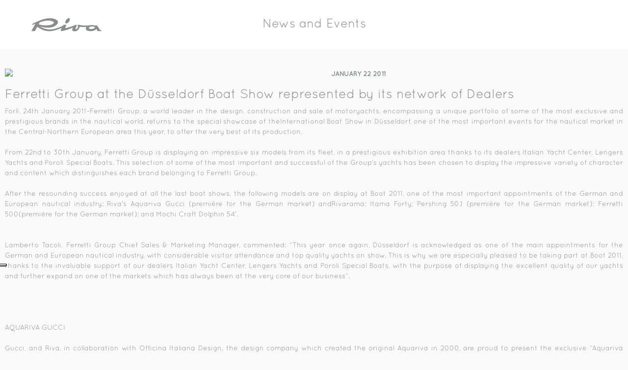

--- FILE ---
content_type: text/html; charset=utf-8
request_url: https://www.riva-yacht.com/en-us/News-and-events/Detail/t/Ferretti-Group-at-the-Dsseldorf-Boat-Show/y/2011/n/514
body_size: 45110
content:
<!DOCTYPE html>
<html  lang="en-US">
<head id="Head"><meta content="text/html; charset=UTF-8" http-equiv="Content-Type" />
<script src="https://kit.fontawesome.com/ef4b524351.js" crossorigin="anonymous"></script><title>
	Ferretti Group at the Düsseldorf Boat Show 2011 - Riva
</title><meta id="MetaDescription" name="description" content="- Ferretti Group is presenting some of the most important models of its fleet at the International Boat Show in Düsseldorf, to be held from 22nd to 30th January. Sai" /><meta id="MetaRobots" name="robots" content="INDEX, FOLLOW" /><link href="/Resources/Shared/stylesheets/dnndefault/7.0.0/default.css?cdv=309" type="text/css" rel="stylesheet"/><script src="/Resources/libraries/jQuery/03_07_01/jquery.js?cdv=309" type="text/javascript"></script><script src="/Resources/libraries/jQuery-UI/01_13_03/jquery-ui.min.js?cdv=309" type="text/javascript"></script><meta name="sitemapdynamic" content="SiteMapDynamic">
<link href="/portals/7/skins/riva/_assets/css/bootstrap-4.2.1.css" rel="stylesheet">
<link href="/portals/7/skins/riva/_assets/css/style.css" rel="stylesheet" type="text/css">
<link rel="stylesheet" href="/portals/7/skins/riva/_assets/css/owl.carousel.min.css">
<link rel="stylesheet" href="/portals/7/skins/riva/_assets/css/owl.theme.default.min.css"><link rel='icon' href='/Portals/7/favicon.ico?ver=LKicynnyokdce2rOlFN1Xw%3d%3d' type='image/x-icon' /><link rel="canonical" href="https://www.riva-yacht.com/en-us/News-and-events/Detail/t/Ferretti-Group-at-the-Dsseldorf-Boat-Show/y/2011/n/514" /><meta property="og:url" content="https://www.riva-yacht.com/en-us/News-and-events/Detail/t/Ferretti-Group-at-the-Dsseldorf-Boat-Show/y/2011/n/514" /><meta property="og:type" content="website" /><meta property="og:title" content="Ferretti Group at the Düsseldorf Boat Show represented by its network of Dealers" /><meta property="og:description" content="- Ferretti Group is presenting some of the most important models of its fleet at the International Boat Show in Düsseldorf, to be held from 22nd to 30th January. Sai" /><meta property="og:image" content="https://www.riva-yacht.com/DesktopModules/EI_NewsAndEventi/Media/Default/PortalID%20=%207/default_feed_image.jpg" /><meta name="twitter:title" content="Ferretti Group at the Düsseldorf Boat Show represented by its network of Dealers" /><meta name="twitter:description" content="- Ferretti Group is presenting some of the most important models of its fleet at the International Boat Show in Düsseldorf, to be held from 22nd to 30th January. Sai" /><meta name="twitter:image" content="https://www.riva-yacht.com/DesktopModules/EI_NewsAndEventi/Media/Default/PortalID%20=%207/default_feed_image.jpg" /><meta itemprop="name" content="Ferretti Group at the Düsseldorf Boat Show represented by its network of Dealers" /><meta itemprop="description" content="- Ferretti Group is presenting some of the most important models of its fleet at the International Boat Show in Düsseldorf, to be held from 22nd to 30th January. Sai" /><meta itemprop="image" content="https://www.riva-yacht.com/DesktopModules/EI_NewsAndEventi/Media/Default/PortalID%20=%207/default_feed_image.jpg" /><link rel="alternate" hreflang="en" href="https://www.riva-yacht.com/en-us/News-and-events/Detail/t/Ferretti-Group-at-the-Dsseldorf-Boat-Show/y/2011/n/514" /><link rel="alternate" hreflang="it" href="https://www.riva-yacht.com/it-it/News-and-events/Detail/t/Il-Gruppo-Ferretti-sbarca-al-Salone-Nautico-di/y/2011/n/514" /><link rel="alternate" hreflang="zh" href="https://www.riva-yacht.com/zh-cn/News-and-events/Detail/t/Ferretti-Group-at-the-Dsseldorf-Boat-Show/y/2011/n/514" /><link rel="alternate" hreflang="es" href="https://www.riva-yacht.com/es-es/News-and-events/Detail/t/Ferretti-Group-at-the-Dsseldorf-Boat-Show/y/2011/n/514" /><link rel="alternate" hreflang="ru" href="https://www.riva-yacht.com/ru-ru/News-and-events/Detail/t/Ferretti-Group-at-the-Dsseldorf-Boat-Show/y/2011/n/514" /><link rel="alternate" hreflang="fr" href="https://www.riva-yacht.com/fr-fr/News-and-events/Detail/t/Ferretti-Group-at-the-Dsseldorf-Boat-Show/y/2011/n/514" /><link rel="alternate" hreflang="pt" href="https://www.riva-yacht.com/pt-pt/News-and-events/Detail/t/Ferretti-Group-at-the-Dsseldorf-Boat-Show/y/2011/n/514" /><link rel="alternate" hreflang="ja" href="https://www.riva-yacht.com/ja-jp/News-and-events/Detail/t/Ferretti-Group-at-the-Dsseldorf-Boat-Show/y/2011/n/514" /><link rel="alternate" hreflang="de" href="https://www.riva-yacht.com/de-de/News-and-events/Detail/t/Ferretti-Group-at-the-Dsseldorf-Boat-Show/y/2011/n/514" />     
				<script>
        	function clickguardianTrack() {
								var _cg = document.createElement('script'); _cg.type = 'text/javascript'; _cg.async = true;
								_cg.src = 'https://v2.clickguardian.app/track.js';
								var s = document.getElementsByTagName('script')[0]; s.parentNode.insertBefore(_cg, s);
						}
            
					if('G-D7579X4YSG' == 'UA-44074159-7'){
          
						  var _cgk = 'Qpqm4pVOrnMKzXq';
							clickguardianTrack();
					

          }
        </script>
        
				<!-- Google Tag Manager -->
				<script>(function(w,d,s,l,i){w[l]=w[l]||[];w[l].push({'gtm.start':
				new Date().getTime(),event:'gtm.js'});var f=d.getElementsByTagName(s)[0],
				j=d.createElement(s),dl=l!='dataLayer'?'&l='+l:'';j.async=true;j.src=
				'https://www.googletagmanager.com/gtm.js?id='+i+dl;f.parentNode.insertBefore(j,f);
				})(window,document,'script','dataLayer','GTM-5ZJ3GS5');</script>
				<!-- End Google Tag Manager -->			 
			        
                <script>
                  var trackingId = 'G-D7579X4YSG';
                  if (trackingId !== 'G-6YQZNJPKG8' && trackingId !== 'G-D7579X4YSG' && trackingId !== 'G-D7579X4YSG' && trackingId !== 'G-YZM22X54WV' && trackingId !== 'G-V86LY0MSE5' && trackingId !== 'G-N1JW4N6CP4' && trackingId !== 'G-88EY4QQGXF' && trackingId !== 'G-2S4FL37YYC' && trackingId !== 'G-9D6H8HWCZX' && trackingId !== 'G-87WKT5XG4M' && trackingId !== 'G-1PM4YLM1H9' && trackingId !== 'G-X53LJBZTL6' ) {
                    // Inject Google Analytics code only if the TRACKING_ID is not valid
                    var gaScript = document.createElement('script');
                    gaScript.src = "https://www.googletagmanager.com/gtag/js?id=" + trackingId;
                    gaScript.async = true;
                    document.head.appendChild(gaScript);
                    
                    gaScript.onload = function() {
                      window.dataLayer = window.dataLayer || [];
                      function gtag(){dataLayer.push(arguments);}
                      gtag('js', new Date());
                      gtag('config', trackingId);
                    };
                  } 
                </script>

			<meta name="viewport" content="width=device-width, initial-scale=1, user-scalable=yes" /><meta http-equiv="X-UA-Compatible" content="IE=edge" /><meta name="msapplication-TileColor" content="#ffffff" /><meta name="msapplication-TileImage" content="/ms-icon-144x144.png" /><meta name="theme-color" content="#ffffff" /><meta http-equiv="cleartype" content="on" /><meta name="format-detection" content="telephone=no" /></head>
<body id="Body">

    <form method="post" action="/en-us/News-and-events/Detail/t/Ferretti-Group-at-the-Dsseldorf-Boat-Show/y/2011/n/514" id="Form" enctype="multipart/form-data">
<div class="aspNetHidden">
<input type="hidden" name="__EVENTTARGET" id="__EVENTTARGET" value="" />
<input type="hidden" name="__EVENTARGUMENT" id="__EVENTARGUMENT" value="" />
<input type="hidden" name="__VIEWSTATE" id="__VIEWSTATE" value="De0vkDWGtNXRwGyH9Kd0J0pwsECrYKJkZsNV0AUbZAuUyuvqfFBT7ySPWz32nEiMUi25Fl6uAPYVeRG9VrDOs2N5Gg+6hvz0CrFLi1ORCgjSBg8D9Zb+TyBGRZwJLbHsfnaDm/JLxVNa2W88J0BzTQ1mmglab0drxf6BE9D6L3O6MljXBBc8kwK1zjEuYZbTeG/KSM0uIplCql+GThrW3VX/cNc0EfiLwsaVme10iYpgzNR+gBzLe0VJNFhb/IN30isjkSzibg90VIX2vciKePHydIld43UdqrtPQtD25TqaUBrxbJwDM0ECQ9Jn/8K69RK88UTKjWvIYWXlooa40JChbOCuhEzoKc8kryDksUM982gXXgiOORJ4yaBrhaPryrwOmFzJTW0/DBe5L4MVHnUxEvE8JAsC1lszMtoFV9pSlDqUm+hRlEWrsPC7AmevKj2nrwubf1p5ERaqROxe8k8oNspRw5ltYLu6t+64hYh7GD3FteXNgq5exte/1t0K+hSP4vgNt/yQ3vqe3OXUpCtY0gVPI9l3xRC8dJ49ai0TMZw0oe8yfeZcrrMa+XdmkpMVhmj1YnqpJHil2fSvOkKimUHaJF9oya0dEXiJgdrIVeQq7V7FDRsH3P+BzA/un6XOONRQJyVfbLlvZgkJLVxLRuJrFHOk008o2iB7ZlBzgj88Bxm2iLX7LmRqyAJQye0/gOEzucpzQWgTf0coD3GE6YAARP5gPTW3XbhIDftOMk0vVa7FiCAbLuhaMRjf+927Gzgq31tjpoU1CUIUKLLY7JrBIdbLrru/FOF2kZsBiG7A3nnUVApUrjKBgkSghE24+m5XUsdvXKfaqeCpBmR0+sKgcU/M/[base64]/LjkAnlX6IgimqC6/uP+YHGLjIFJx95vFccPFX5U8tExcEWcM1anXV/wre7Xu60HIrsApsp8yy/krUbM4ISKV6T9qZu2kNLlfNaG7x/POWu+I5f23izTuPVaEr/n175LnayBC9AtUmql3p0CaotHJcg0B/yGywAxvQBp/7U9mTHDr+jDGIhvMHeFlzo9bS3dfVXxXl23NBnO/YEsjV708sExDLlFkEnccqa8pkn9Ic/iS2W78KRO4uR7Wi7wC8O4/VP2sLM5b/56Mm4fdm6c/[base64]/1Eh4btm37YL3bxr2tz5T63TY4p/XyPMllNgoaIx18AKfeXv6pBwQNFMR4NUQMIq/FuSFbsssJkf9Nb4+NHLQ8YvFghRi0WjXEZJ0oqT8FoGhI+6VdVaJs4048i//DIciwmKtnpvlqZwpka1GaOnWrke6ANQgTjvLxXm0bI+V0hywbYFU3n3yk+c4RxPyD92ywU1Al0A/CQzXG1PWLH8UP22aAoMOob1HNitv8zV7gLQgfDLn8K0p4wZNGnUGrYSOLWdhzJzo6370tSzykebUOMj5ECIMZrkkKFz2Ys5kyK/hSJ7yHFo+qkkUUwbD7oWwk64OqjLvrmpZvi9qvPf/fkaluO9fjI4bDyiqA4QqjMQREs499gV+ykzxAet/fCMOcv75QuhkQCg0v13C/tjqhbsWbyPE/4xVhueeA3irh+1kTkCNLbYirCIIJSxlExWce2hwlX/4JA29+ewGCY0Lt2v/c53iWts18qn7ZOjFt7yTJ6u/ehyr9tQFhsfE3GjOV2QiKt161kTPZddqKniyko+aAtpbQcXYp8CjnGKtQF+QHNgUYSRoqXVqxy/DZCsiJGBgs0Y3IWJzP769QgXS5Ws2c9qpoPsv5WPDtK5QUt2y2nlSXBRbUSjNNtuIIao4EMFavxqbssO38/aHcihDGdZWbO0RWM1LrVSUWXFnOiB5gMfxJOalC+DB0UEUrJv1rCcW/0/8cKXsLTqO91RSL/FsdLEI49vrr+6s/86RUCS9/yTxx7OadQ9EU8W5HM5Td9L+5aTa/wT3/wSrw8a0i1fpDXG9F1di0wQiOFuymVwVX7PARU6q0m0kG+camieaSptR5jtq/u4ho+OJoGAcTBNCj198Ifec4Wrnt+frBtqcgxAZUoE9blcNUHxzQCc9ynCqIUMoScGPZMg8by0dmSxmY2vemlEBt2LwO0G1tB9w5/9A6BrFMHiWa8SWwYmLHyZ9XrjFT7dj16HzXYPYtGEyYwrmJ0IdkeoK+5ebbdyyoyXft7CQDoAyQEHCEGa4QGh38ZmnZ90rNRZCxYBmeD9KMeSQbUmODTtlRt4KNW7sdSqpH2I7HCdrr1s25cBjh/6LkXm+DUUDPUoefXLe3PqVdeQU6ZmpGdXk2astggaF9uBr9rwFC6y2ezGmDqtQ/danO7r0Zh/1ADMtErmKk2ivyUIMK+A6ayHrxDDeMcWbROAIDPMllzc9SEvBCKqZRoztgd4CB1mlEC7NJmguIkvIPtiyHfHkKuAbPMDk5ACG3XEC0cWHY8JhRbOMYmjhVFqgMv50FdZdz3aoVokpD12ctKfDZWvvyVrLo10jqdRdJm/dRUa8rNokfLy191VAgaN4LuulaMufhK52Gf9yvytkEWwCCfUmSI2jHNGm/xFN1AtYVpr+dzfsIojDgznRzjfVEUHjn8DEt47L1HYCPx38sY/[base64]/PxKVgFOFskKxJHYHNV0g/3ZcRGCcDWS/k4if/XW3+XBZRg9BTZziv0h43wxR5DXlyNUe11rz0Z87m+9Fy03m3WajmjAHg/1C5u3hTtFTJQw9cbzL0Wrd5XWUAB/ogXq8TRGdRmXxM84JweyoU7vVloIrBspqdmBFkfv4taJ6+paSErknGP29QLBmz1KEYIMHqhup/ruq2mUa/vQhtE2UgDvPreWKOaZvENbmztHYtRiNb0GNHwmIDhbtNojJVxDikBsocz7tFCkkHLw2JJyLSNxIaYfle5pusCYpN/iplSLwdc3Py5PlBUO130p4W2CkUG8na6cyJvb2y7We/69XI8bqrDo0CLmH7BddFfyWe4KrrWv0xMGApV3h3VZUWd98gXgKsuenTbSSGmFF+jPKOMizV4bbpBRd+PGcgyYBeFmUqhCQ6908V/V1M49SF5aN+PmN3Af+YWtgXrD5rIxzS34Vqrl+h1sXqX992PlyzCVvPruhBd8bQQ0mAcVK7DvWbKPlFYxg9xG5RAQaqqQ3A7qK75S/zPN0ClQEp/uYk104oO1jlLk0pYOxQAPhk8+46ZVYLXY3F3TSQNs7ewl2Jl+WxiKm4Z4+m97KEylLGCON0UuKr552mm+lI48SXkny5WeGLe8FCCSQdIpyU0ufHWB1d9Wz8Mdj+YcADtBoPaWxfa9WnhLcksj54twaytqj8hSauSMGvT5koIEFwZr4BVEL7NoKiSzNE/ZhwvQQBRAxFKrtd0/3g344tO3BOzrjrm9Da0/9ebPAEtX/isvwOxmYwXsNISqBcZruNHzQbveFl8mDXq0oqG5ubFoeYP2qP2mvYU2hdGFE0KP2mXHGu6aQY284dlWZOrVFkFpMWxHUrYFtqxXnrF1Vy3UXPFJHxjCPIXEIuo3kqGjmsku6PvA/IT7hfHeD62if7E3LuSKnVGCH9KhT3fKk6bvkGaNW4b4E7DRChxqv52ipt97os0UUHVtqE/B6nVjOI7Llm1u4S5QvttI4/7XufISC1p65j5PxSIwRv2gDBoGvnY9ZUedL/dnnlR1d2YWupulqkbiAzXWaberGY1wdE27C2+ZVAYUid24pk+fiB7c3GyvRa/THko+nckab+wt2QjFBXNNuBPwC3gfp9coU7CauA33xzg0RhPiPWRaYIzorm+vaab/qyn9olsfDOV1/cZhbyOYPv43hzzAsgcm/dGc9XM8OszhH7Ejz8QlAxgBl/i+ZYf7q8TxewPM0exLeYJp4ZhgZo1lsKqQLAQ9yeOsxXjPrJYFIxIr1PRIFlT/5vbYIflgAZZCtOPDKimTMrhTE82+sOBvC7C6+fmRnXXDx+wfQ7BpciqK9jTq9FMAyFThEDcUpdELne2CXeRUSRZZ/jo3ETrx26l5E8HUuChh7E6txB5JMaAzF4r9XHM+FN6+ZR1QE1xeOazAHYRLyNTc1FRYnNVcwbGBU37Zqbh1HMLgiRE7LPeP76710pMk0pBeS+ATfWKuTwnpWtgq7Ria4k7J8QV7iihaAI7KB6dNY1GF3V92GZCqxRVTU3WxWjKqdW9yDwLM2i+JdH/2JKwdjGKJKpNHr0NJRXyc/P92fORLJN7BdjT7oCrIV2bObLib+wTjn/8Y45f+KdpG9B4S0BeO4VCw5iyBuAFC2MBJ9ASmuNhpL3FGjNaBnToZpUMtuOhtwhltHCkhpMsGD98yRj1ah3RSqdulBQiZ7IMRGLNjTqZKnDnByT5rBQTcmPFRLmdMAAplTmKlfWo+6Bx5biyWsQsxQdwcexj5nK7bODjEr/h/A26H+YBOaClVnSjXMsWSobEFVqN69Kcys1U+eg16we8Y5QhtI/CY+zePWofu72wXaCpt9NyahwGXB5GBO42iHeWpQbs5BOJlcRnYfHFbvexcK9RiFRzdrdOXmAQc0CnLDWr3niz5k/ttbFfQK0acIFbW4ydEue0DSAZsqIQxIC/1eJlcExTdGduftsSDJjcBiFFKehv1YGGq4LloAAxNH2sOiZSku1hKVB3Yk0/+DUyEjAEy99qeaLdjdl90AqVaaOXh0ZIw6PjEwtbf62/gyc6NbcI1Ab3W0FLEo4kmmoYBN1NQWGAi+bvL3r0B9UV/UePbTYdXIhILyBB8ryRYu4jWqF34hojVszqyqPPWrXFy9K5NIUpWajLWPaVfUoS6jhMsYnEa+oZzS/EepfedN6SCVsbJ4uogFvfxBi/UJZFT3mAYnf3/Qb3FpMuOTBVvmqkLoFxXuWj4Mt5gyLJnDfkl1+RejWrq7xaY04HAoBvxBB3I9LTCY3zuFcHPy3Nv74kQ+z7PhoJx42VB35ar1udZyL0kZyNE1QX5BNtYhSgn5/ffYMOuzUKX2q/Q/B9sMubAyvk6BOgofDwAlYDskCDmmrsSXeZvkvGz04rPACaK+UIAw8qQGbhrQgqrBDdXVF7kppzV4+2eY2rviRYbNWiZq0grKSv0an71TfzzKZF9I7FLTX27izZ89wfLkCHon1woTlV+qZO3LWxwHWG+ByETyfogGvXKEwGSCBhoNMEn0N4sAgfyGNOa7+pNQxh/tjd6nNlOvVvnFTM48a/FnAlTigUFQjeu1HHOS15e3MZmyBHJo7qsvDR3GHfHnxskEiqxIM49VKzB+Yh5gH6sR37dL3RQC69KJQwGdo1GVc1oOSkJIqsVQNBAl3boxLTWHuS62Db2DXzPNlBWZK/qZ0GBGyGPgcWQBmNHBCIC/0S5PQN05jO++I57QYXNVBuquJa5LoCKklRFJnpFniAdUjiAXvvsXWd8A7hcTnVdyTDYsDuUlDZ/ssRWUVWMZnWLBmad/5765b11wRbtcFUJF8SLKykSYc7Nrf5mVg2udyARvc2O0+IzP4EJAwVO1SppjoGMA0jYI0gU8HCfP430CVqWNa/7pRG91DpWiAepwjvANQFfAquFWHxI9ZnP7e2pGti4asN5wnFdG+AbtiN70NvB4u0Ns9V5u2ad4TgS8uBuuzSIK7KxYltg09AoMF4VWhsR75Zgr8HWUEOfSIfUivFXpjrNwKyHe3XbMYvl4qwm5QXRGSE0qgQjfbE8hWawd1mKT+iI99xI+o/tOmOcM75Y3n+ha/zaJYe95Nlpc4Bhi6/ZxKL8UJzUgrXz7JLpXYV7KiNHcH+EmJEiJdi9QkqevfJknaKzdk7ZGJgk0ynssyKoth27StJDwDbErXb56qXotY0b2rNnHt4EnjRqwUiwB87QdzmO8mQE/utgdRuIrhMNywCDSuO/U8P1dLF4LC9aLoGPkq6K/1GMsCNeNoF5OiIsg2dGKTPi1U4+PyzvYPqfJbCjpl3f9ViIo/OSaDGGLVlDJcS+1FimNREpV62FQAGO7JV5YhZs8lxGJo0L2d5gmQAJ2IRubTAii7ISjDzj174/Gchi7/SXClPW8FaeddZ8ngGe0SVfYx7VdTEzHI/bNbcr6tGDRAWbt3BcGrQhgM0M0ecRqBrTgzwnXJ4af6cAU7j2hPUkUFLDLq2Ekkr6jjXrCZRZWTOc2A/PRKX4GwHRBQ1ueL/DpktKfIO7JDaiGAufJIuVcUiEfg1qV7Dxt56d4TrWz3JGe0gMY+gWZu6/640LivRpL5jX4VMN0LYETBAo8EJQQFThLreY7uBsahoQkyhTUhFxKeIWaDaz6nWltDgEljSHwhlkerbs6UHxPj7A7TdzjeHFmA9ls25oOI4QDYdS5DfRqTNgMMNqZgxJv+R5N+n778yoLcswesufjmkgpf2sagFDOHPg7cGW7naLyUj7/EFxFnj1ClLeD72nT7Wg6DKU45TQU1nfzvMaysqb+I4tTxSrv+RrV9r9XiJLvXAB3i3NQrfng3bq/AvHy1wNX0/Z2yZ+gGTCHbOyAU4/gocDZYbuyIO16/x8b4CC8juhZ4SDEKkz4yQ88iZcba9jDj2EGi9/EablAbodamGP+NItr8ViwLfPl2LqNsKmJ4V10/KEJ+H5etSV5p1DAXyr0lCaLdq8FR2hApkVtfpuzwB2k0/kt3DwSPwg/E2aV8T8YvmAKsE3rxXnLrKxNXtamIMKhtXzYcFISSm73WCZU8a4miqa1wYovTv6G1YeSGdWe1534KHzXHX21sSzMmwNoMMjPfio/JQbfsn6Bf5EgXMx7Ptpk4VLsRLMhkaPSXLRTwBoJcsBSolkvE7NEOV4LiFtSLl+WH/tHmRDBXsgRzrcD0UN3rGH7D/cHDRwMdK/[base64]/qb3xPkzMQ1ew1O3U5GpsqLABA8a07tPT2OGTToHjSbj87sEHcyOCIxoM7MuDEAN7/+DrNQMI9+kV6VHcjIqwBGxbV+VnCK38HFHvqtiIjDOG2rc9eqHafkYGyS4Ji6/CSLMHhqBST64VeozRbNDNzRMsykJOjX8IpgJ3WCdsS4dEQ84Sz5Kw7flB1pmQ25C5+HGzuFrvbIhGUoRtupOLFf8/NGQr6pcvC/a8tTWoOWdygzvAIzxcT/pFlSxu9JIFUxVbQjgmeFR78cuDLDYW0GaTurL3lqTEDbBcgeH1wocH+yheO7SKKyywG7ejBNMw1uJaD7H/EXZrIWu+u6qSQyu5e6VfluianXI3/FOX5Ri6aLTQcCeYK64gpVoouGdfkbdoau7fvWpNNjvq9FUvLyVMMopGWULXzzMsCXG9pj5NAxAn9DtFSEAH1Kv6HAIv2ITopF38nTKqnhWwWAkzZKsM0C+Ejo4KtrSMI15r/nMbfk9HN/PKIPoYT7502QtlvhnMIn1EHNvNXHTt7kx99W/fdtgbsaJ3dfDNKv88GGOEsJRXp6IZDYQyzViqdgoXw9PSjvzru2W1LaM2BR5f897L5W0Z6F5JccvTBmbT4iiJL2FtWzi9PNLC+fcGw+sdv1XKaEaH4OIBgGdc3/ar7tha51zwDOgbTMO+JN7cI3dQGZc0Nz21EtBgzfd55ncx4QQPYhYUOZERLpmUnzjLu3VHS3hq0g53eVb4+vtDmdB7klvKz0ykDE2iJOkneu58lt3yLHvG4LA/sp1IqMFJDhEUaDBqKiWEYyvJ5wohcTqpt2Q0yGvRy9XPbAuhtt6nu3htR5RFqcsxIZWYuI+oOX4kz4qESY0gkqFH24jVpmNITuchlcZ/ReOtYKsBLK2sm4fOzyFVTLPW9ak7qJVMHp3MbAMiJhMseXXmUjXB/1MhNK2QIJCKxsN0J0EXYVafXycGkn0e1MQW5ZCO46at+mor3/10VLezpkn6A1gd9gjAIZYIwruR2oc/g9kDPIeYoDl2OLiiBoqLVfAbyWfnaHuCY2ZAcP7lK7uaEufTvZEqbPZSpI9V8Facxn3v4T9v+P/q9+BIDJ2NLrYtwI7Er2JKAar1yyLQxgFfcPEe7DAEdTtHa9jbDdQ9Ckm7IxHqoZ4dO/G34pkH/3QAMkXLokBCiMb2Oz0KPja6QOEMI7tDyc4IvbuLmQxRGFbsI4kTsjH3tF2Sav9sZcomUXyVhQY1PzXogHmK99Lee+A/IxofQ1aBbFboLVTRVJ9WbWm5w2tPrbOm9KMf/detRSHeCmrVrGaplwW4E7I+9iS3rg8drDmd4uHcFxwQ1Wc3U3iEKhQd9VhPzbrI3JBFWCWdT6NeudDe9ij0OHJ6zRdGOFYIFN4WkiYA1NxG4NKCOwbrfKBucY4zPK/YmQ2UsEpvdwox5rDUHBb44yq9amHS+/6h+coL0hwaWl+xA5s6waMgu9PRKeMXjAg0byhj374Q8Fe0JDN1/UDq4g3PV4xdAFNhMU/4wOsWFa39N0A6xZuscDZzKb8RYKGd6hJCl1gvFoU3w9BhryMdlv5ftFy/agm0kaPLsFAhkR0sAR3vjJIQJPPECJMlIgN0jJHnZxRnLIcdXcctZMjSN0iLCACQuEfy/7azaYdcwwXWt5SyPihYZJ47uKpGfdo7qtWVhMqnSBYHSpx3bifxEBTIqKp5M5RMqjLIn0Hh9Vkkzf17SVHUCwlhsR9zyzpSwCaGCVSlNoXFm6rnr4zvalv/f64Q/lvuObLuRGau1qEfLSJR9r53dJ/+CX5JXTMySttV31G+jfG39wjRJmN/MWX+/TmqTraeCfi8PcDg1YBo0yCFn2cCs/C+J5Gef7HRZ6p1pM6SQRGFPp0tHlz4i3DFTpvnlK5NcDlY9IHhNfB1qL6dkVFDK1Qpfb+4vRKVmH9n+JBVAT16g2u9RjAELLrhKnfoD36470LlANzFwZzsJpHGcK/p6ya6Fu5mru5lpmyFMRkKEUNKlFkML1ephYFG1PzMbbkhC/kmidfSFPzYl3bhzHZV1qp3IgTs735OHKOB5Olq4TAndCQ3VBZp4n1phjw9du7Kr/kZQ86NhYdDYLl/IBBQrP1V/7HqrE5m1XdTabruWbxHMmbK3cxjVNfgLfyhuBbkx67P8B9HwGmdk6Os1COmvpwS/Bau2nI1t3Z18Xbx6hd+wkPvogiyw+5Nobw6iPmokyKclS74UYr4d1R3Ih2ZXv2yoA3LKZm4aILobVNbO604guke2A0BiDqaZuJoaqvn5tkHUiVf8r1JhhY7Djr/ocU23RZ1P1JhIp/79du+mS5SVW1+bwWPsRFXm8gGEiMMe1d92X3GpdDaO1pHeOY82Ia5lowDUPAKdZQhlWDOtBsMyw0YcT9jBJNz3jdLKJFD7IbvTDA9LjVyZTm2axoU2EQbKb/sWl6IZxnY+41i+RrwoHLtGKiiEfEWohBW6HX1kmrrKQ28011xzmGii4Y5faCM93glBz8K3DVQ/IjGuBzCYsJMZWuL38m26sohCLIU7d0m8lkYGcDqq49/7xLs0tOI4tDgTQcCovKI84RKeyiXnSFLO1ijBYVN46HCfB+4+VbyslOjnUCRrEadEHa1BEfH/A+Wwbvc27Xj2S1HIeWMEiWptpz/YAsY1tlt+QlTsxxN4dtZW/NHPEzowFX99muM5I+h5hAa9RpMbu5xn6yBFDsASfPTUhutwrmLVIT2Q4aGOjOSCvN+yG6IxWBaLzO86fpIyHJuazPTET5idopmhmR4m3KDZ0/vjxPCiF7CaNRw65Qakgnmo+ysyqtQ/VW0FtD71krRvlahD54PjNeHKEVbFLoexyPYG4yBuBZXse4QHz1CSjOXIrgns6r636Ad8zxN+loL42LiY4cuAQkJ0EIoOBNT0LzmVFGFQhImfRfpDkmSMolOyYPyOBhHBUoGJ8YmISY67DnnBvE+Vo1PCQqzM3fYA8UsHIfAeUFjJPjSs2JAph/SmpGMkvPM4zBJQGRpVqbt/4XqzygUmMFWclQeBshQdXYe/a2yM50tC/WxoqSxcy2re0R6egao2JV7DjgRW+3hpn95YC2NXSUVfta3sCurtDD1Q97euz3Ec40QPHdZYHQR0rrgXFCTvum/Jgk+R+NF7eAkQU2kxe6kZ30bV/s73k8H4/rD6hqEXyH/iqB90W2SHMjXNiQMVLrff7Omvn1u+P7SqWF3sCA7snCpDHu2N23hG616vgJXVjq5IeOWmj9H+f8JBlx4ItyvOzah54Wx9nCZe9/mZD2bpSX6HRf+VxxALNeIUucEGeraYRBsM622bvqGZyRFiasvqJ1nZMiyVh9l9K98Vf22xl8ndmMa3le4abJC5UwogSld4pu2dztD2D0pnDHtTOIQLUydlaxcVIPiyks+QCdjLpgBYgneFqDKYZb+zulQUvDCAO1Ykke+c/QVFcssrvJE0YXwLQWJ2vSPMChdewjZI25TgcIFveh1nvYAIWshmY5hYRz7d6rhVDW8syGzBDBJPKVPnhGg0vYGOZVxtucuosUKNdQ9LP+z4uL9ImghzHlU4CFJ1wVtB/QZBckymYClXios1g/svX/OXOxONzR0V1mkZ0gzqorEdqz+0nc0TjdCyGqBgHznbijLh9i1RPhjtmIlBypLFvyu3dFP/58ZXtm1tLomHqx0sDzb+bQKQkX5D+n6T7mm6lkUQcbZwywk5gCKvGIu9VIhnGDxkee+CUFlelP/jOQWiE5qis8HL3hSodZVnB8PhSSNmosKjfj1sV8OJK0510nwEkjxfFaqzQwvYsgbgGbz//k3MVIETmiUmvU5RgAks/UEO2nKmoXd846re1JZFtzjjPEvY2U+355uoAlQBf/qUnYI5l4X8Jqb8+fYpjtXrSV6Rm0/BmszUTxj3Yw2jTtj/[base64]/[base64]/CE+ueMv5EpYZS4O0zwXI0ROGNCMTjpl9RFHA4jCfANZy8SJaH2y9gk5APibQqWCYHehylSwGM51ZIF8fOSkt3u4tUpP7vaKqyp2qKXi8qGTN6JZnYyX9GS98+S9RENnAZN0kftGphMMnHr6JzKKZtsfVgfq/i89yRjjZZeW3Z/wcwfHer8FIzjYlvzNUewyC+Rs5KaosB0JiB+0LQfxMeE85HggfuLWYXlUUzPKO+pI3wWXlUxYiAL8DnyrqUFkaTJG0o1bPfuIFszMxdcZB7015VTyetQ9PJR4vjvsAVDR88yOVxkScEym5/JeoqjnmdQvvVkZqwJVvZPTZ7MRSJUW2nj3MpuWsDx0u5HUb2seX78wKAG6ByESd6XAjFhhrLlBTKJlqfG2c3zIjIMHPt8oZVvaBV3ijPqXQUNWiC5ErxEV3WQfIMtvibYFMHdp83Un/WxSQxeN+S2AbfsF1PsiLqzH9IgJ89u8RKx4krboKa45+ONHgiep1OlCDhRtaUOad58mST1v34DZlhFdrzylCAetfjyY5NIVEP/81MPxgyeBqngooSpWFSASQsw4qG+UWSSdlBvHrwk/+KF7cvJvnJJgQsSayW+t+fCBO6F2S9WBnc+C7+wcJbS3SgAWyuGGSyianAPEYZuM/8TMhlgI3yuQuKeu5Oosf+8I/KcqYYdzO2w9dnlHR5zXpJilENPO3S7lP1OkAiozriUzDGUA29zeLyhv1/arlXabXd7pC18knx4cZM4bkCA9hR2Z5iVLxbOtxfwo3xXYJT7nRWRYlhrdnMlggkYdKb8RUzKHtGbzMSQ95HK6HNzKJp5LMG5p8P9a3Fso/YHl9cIIGwkqEl+EuMHEV3RRx1UJXHsRC44O6YpU6km5cac5gcqfT2+COPl3F683Q1nLX9b2Ad0+yipto2lwoBwtjklTB1N4B7kbVfaLbhKIAx9zTyAuHORN0cGhvuS4MXX2v7BLNCyWP7nc13UNHrO5wTV+R+IkeWlN6L1/wfKxe4YM5xuTci/[base64]/9FZ9NfZOGilVRU4divbfRz2SQET8nFTGY28Ry7q+z6G/9+SSa+dtfs89w3B687k61e/1r7OC98twulecBtfQWFSr0KQhDI2eO5i0fqcQckNG6+ni0f7Cts4azfMi9rpesXSPkgbUn4qkk9ua71pGAXt+tYhuPIArfEErI/gEPhQRXBSGW6G9noR3AHmpLi2EOl1tldE/SDchaseBjDHrbUCI+VVtsEYNDn/Pg7zZA302PKyw9zcr8KWrjeGQt0VTleQ8d0G3ZciInzcg9kFzKdtNKgbMhFP2WMsRTGCQaEe5DQ1DRGy4YVzZ2n/+3P04adbOnIqwBKN2ryiJ6YUfb859gjHNeSR4vomZyoD70l/EG4Hiy6J/E07Ei/Ect8JBtrVodoE0y88mazgscYSTQPZL0Hnodx+bUCGa8uU7mO7zSpn19rxoxbhRpGerBD0q09/kyKFw2S7JZYRKB7Wnln7upeeVL3iF1CwEkAb221j/THBe2Rr5M3mhtp1JgBrYvpmLjFnV8HGyImS0+vpuDOolF+7jwXKo6mjrHizyvzrssT97/vFsJxDGCBKSZ3XDhC/7DnRK76Vpu6lIjUCIHqTXS8Y73Me9pkAVtOkR+Ow6cbM2iJo8swfnzr1JSTY4MiUQZMQUeRR88DqkGM4YzYYtGSd3Os1eTeNx/H3lSbRLbt8VRC5P87XCBOQOD7ri2097eBZTYZyh3ELW3ExTVZWCckqDQrIsGk1Zbvo3qVAh5h2aUvnXGJ5Ita6/qT8nPtLpaDWDrPcl2PamwO1Xe2oI+GS93rZf5T2UfY2JOT7RWfqwermdussR1aaFQQjuFG1hoC9dMurgOlOMVP1fIhJXgQhhBszVPqrQnpRjkJgcXs/Dn54CaQV0HN8ftWiG+plYJEnX4JoibkCCnY9hMQrOL7s7E8uZl38ODBQbv1+d1X/CYrMexY+X21wZg+fVDwNLPlUjk3WwDZrkdkqlMYISFdeowTctlorSCcnfkATAV7OOWm1dMVAI2BD7/M1coBQAWhQp5Q9F4c2A2ma6wSE63i5OET09xq4T0GvdQnGbl99/XYKFVTypSfZTH/Qh22kLKu62bicpo0XUtNE856ypZsR4cy4MKROiNU2UNEeuz4/mTB+kA9w7pNIjjh7dscBnXvCndSKkvBDty1xnUZzZgHA2YK0BptD6vvzaE4HH5EkmR7SqMx0rfL5pcApvEpWeorsqLNT5mM+gjcbcE458JPNiePebf08f5USFTn78QHWoNBDfPwFGPvi0fInlupjLf/37s2JcJcnwgIThBrQgoD6eXBkp5XWVU5tlQdzDHAtrkWQMogd/SpOIAtVCXGDdhgmRTpBb3z58kCV9G3UqmhZkvCarL0MtpAPVBdzFJbeTkNLTgUWzlRLfUfHT6Ts31vpM7ssTeR5SMzI8wLNfIiqHuTgX+l46OUDcQ1Mp1kaeeNelXToANprZsDjCL8jcJCvpHgcVYDoph2sYjDFZdjQlPp8DEBGN6CMoj/kg4QxMyh6ovR9fWWGnrgl9U9OmZANk3au1kopUwLfNpQYLmKDfccqFTQkbpt3U72MtHbO1gl3FbmOYoPdA491rNbobrQccrY73mjTJLO7RFEjm69KtvHC2Gp0wmAa8k8DQNK1P0rtcqtEQkZ3ICioIZU88nTwrbfv+o/2Lr1zg8Y/dsMjAHpSNd4XZHYe0OILOlFkAkv1qjnMqXQFB/XCKNNglfU6UE9LPGW7Bm41qkW20CXyU1rXSbc/oA5EbmG+GxSw/ZUHpjC7ZVcZwQMSeofD6XyE/hSX8EnMDuxY8lh8bEbWSVYxYFtZfrf0QNZiQg0nUcCqC/ikcCrPwqW0zBn5Qb91EDSATZWg7MQt2O1AM7BamaE8OsH1qTDosBuoh/IjjX1gYtT3aaISKE55faK/m+BZjWKV28BgSC9/K8Pjr3OOUtUa0YNpqPbuEorYDPle/6eLXpH+jgHOHCzFyK9uDoNEqxNbTPXH7vo+mDTVj0zmBZpWRsPve1PnHAwyg/[base64]/K3E00fmZirlRSCGmZR+bDlSkXEi/egFOVc/[base64]/eWNikaCoHvzZDGjyRhrkWHALSDK3BZvBw3FVoSm12LuZNn2LP8fZ8BdDTRs9fGTEtc/fJ1UPs2mSeoDAIt88WpgHtCI5pI3xND6nExu2JzAQYdGRJyFVMLGOVTT1LG9ttlp22oVcmFp29Jyx/[base64]/s4JXhPKUlbmW1+KmDKI52MOHetD+wcuB5mDTmTO66BLD1zMuQgQC38QujqvGoZ50glmCAjbZV0XVp1aQ5b+kSk40vPaTLcBmekuWjxERpWMF7ZkkmnnnBVU1xCXuNtDIXzyd0+EznBs3cayrUPBrLHGrk5b73N9jLAkxj01bp1uFQ9lBLTKcfWQR/av7DxkdamQ/hAXZAuznPOD+2p1OixfaqARgtL1KdMjFHoLPkNGb8Exwq9JFsKID97jE8iVUgOZ4vU3Ij80UJzIREyhFGwfFL5keIFB0uj7EBU6xGpFIpE2FmXufvZHKGXvOxki1Eq0j3FPZuDu9dX3eUnyysuFYKXsrGPE6Q4ecUmpFiYvOAlSoXJjx01k+VOR/sRjNZWjzdA+BLASCPpSNtmDCVYHk6qKc5eKa6+bvpYGFoGuK1cx4UbU+TJGgR7CN/wrRAl7csf7CNi72H0Aam0iibStUow6NwjHKj0MjJmmkL7cwPiZydfkqXQlMzy52ZKe4BSkIFdxdXHSDPA3EASQG33uZxazuCuYdfhRCvk3VeLbrDbr2HouQ53GkF4omgbNhbYAKMRIzEU45HJbC+Twbd9x/zGV95XE0xH7BK6RuBvN/t0pSwCx+R9HMBmEycwd28Grn0DopnsU0b7OQnAFEWlawe5Obk0zU2b7I6b8JoDzHniXBlwKjkD2ljt6jqZCVofPkNcWKADqQJBPFn57z4u1wbbA3b2MYPh6X9WbQGtWtgyBIAySQrNXAjCdKR/G8R+5Ud8LV4epkDMEG8Zk5Bezbdp2zTR7xy0BcKAfgb7U/lEPf2TKD25weFJreiFIAsN2RA/R+ckO/ht5IyclYWSg6/ePY+Yt2cr/qnyLey0JQ4OYZFoOpsTNJrNa+iFmLciQ5yuPA/3WOQpkFW+g4m+88EU+WRkl6ZO90a2vqBokDeMfJDI8cbvwNbsXpVIR+j92zZtcKW80E9HRXlJ9HboE/PqzsRg5l+og8Jm8WN0xZvLUP3zSmUBQZfIaqANh/zeL+qsACG3aP2BmA+bygcfww6no3p0/f/THn5QOw5SVRLqtsppXgkyg/TojeLw5Q+/2uEPaO2S0uzHZ3sPci6J0TG3znULSHt07SijKzL5jnMEZIRsm95Mpo+OvtsdjkpoBF5S1lAu0tPVriGU14h/Osue5yjvYV0bLS9r5nz4oz2RyhFBvTLlqtYQ/Byty8ASLfE6kJNMn9Uh5ycuiWgooQLC3HgLWA+n+iUNE9cJnO9ZglHTP2ifdOiBgkklLpPPm2TOZvNCl9LUCB2UPduKu8NzkOJpeZuQJuRIxtG4KEwHYuCMwJGU6ASxUZ0BmCN3DEGVGmxJmPvPuH7TO9e6rUpeuE/khR2rnC7wb1gLU5J8Jdt2+ziNOCDZSXZYbQv6IF27/Qh8lOoVKJQKqoBpBEUZL5SdL97iB/ZH2C7xkPh5WCo+LPaFqEBKzaVWdXLXY9DTz50BvoncOFPpl66MXTznacOrclqazPZ4jXXuMPJR9v7OtEN18/BWQYxf8oJ89GYJNgJ4KdxYwkMdGcnz4ZuSFJUWBKjHXcEoLPJV6W7FaIlZtyYjcpUEpLUKfKE4Kv4K8Lh/rGfs0ig5JHNw1gSNCBRt7ONJUnCiGhWccPoW6An+blxr9iBwTzY8dQE9oZoefaRTFLO4bUCOeb4BS96fMKmhMYtsUoN9usGkBX7u2eMM8mR/iL68hOOF9zYM0IQ/n0Yl98sBU8sVr20iC+cgPFfHX3mOlwNys+95s2iuRNKK6+eSnBFodl05LGswoaBm5rPNcMSjzJ9kNpef/1/je9IFECizkyPX7OPvmNjGNeP0GKbf4Lji24U3mxMWvqrQkRNFb0IXJoeGMEHFhCs6BPjx2I0HckIoo5GOX5vC+GKs+1SuCB7/Fr9MC4clTDtpHG/xoxW/BcRsVGADPJJkVpDM3GFEBzWuortAcE63mmAUHVl7Z3OBGLQf7oA/8ThHDh4CR5gRh1CFnYw0lwZp/jSCwhr+4VzsukPFu5EWyMNcXBvan4SCbDsI9LBtkdu7a2sjaQu3tUOuNoeve0t2DCwnc3WCSY/ySHhPo9Qu/[base64]/jGhJpaLp9KXTip61l/BKKOEfLpls/Kxft4oc6gIjHTuwV3xCcoj9Y9sgkfhCWJXkq57x4UJn9SHd0/VdsofLPGsHd4PqYKKQx6bA5wfrdb2OzkB6n8tRtcuTXdsi6BtN+zgv0GInOSzYt7zHm5W9FwX/b5z8E/yacBbhU/cQAeu8DjVdvaUVACa7P9mKySOgeUHB1yaEUurr9RkgOmIL0KaNGefUPbNy80nxqGqZ9UeYF/7j+lbvGwrnDf4IuJKCOoqBJf68vhZgwj9T+pzCRq0DERDlBarRx+x5DIAqqeJH2DAyomrGnTCSVQwkIK9oqOgYzD5F16TEYOwmCpoGcbX3rsYHN3uFEFtBi6ygCvyISXVGP2fcLMiTg4+oflpBVMXsPKmS95E3NlizwL0mOrWIN4E/nOiyz+FlW/JSwZn02y1zorIUk+nx6gjqC7DZLRODmCtKXBC2+CBuSdRgQiN57M5hmYYI8uz7F7CSRrB4XOz29/GgPnhfNQ8VVemuG7eSmNOqs0zf2S7HJp0vy+tLfy46JrET9UrLtLnVaTdAUNzxIY1/VFXV2UZJTfzgE3hGUX3MdcVatKMLFmhdYsJCyBFTtXhwze6mk1W5/bUvuNw0ER6aPeHletoETLMCWVhapAz1a47NmTsfQiJQuMwmqJsxENJ2sJar4HZnMoY2HL51VcxKuAs1w0u84axf3wDKDXqjIehZA8TXPLeZcTpPhkil6/L/6hMQjmJMZEF0L33NTJ0cYtQyBg7ymuHxJLA6MtwKOilm1Dk5nh7BQsWHBw0lS2nX1JqWB3o7Mvt9LbZDa9afrqKmndu9t61YPMT4wFkVQIhOqmS006kKEbGk0OVrGAF90RWVnzT7CiauFPaYU/8UpwCX4iYDWeZ8c7/51WLqFkCSScAzUNsK7+FLzsDPMPQc/DDM8N18eUpPULlGT74rL/sptc3VaQMo9C9dn99Y3uoxjHCg8/uAqbg0F+f7/jU88jmeJAonCRjcN3fFzkhwCGeflNmJstU92A0h0cQnuKV+czJ7SSHn8DmG/U7BLKemwTUSWAiDoVT2IXKczfp7vSYOQvD7JoLpqdkWj4HluurLesAI+DIrIeVWvqD83/q68PwqAVxsuu+r9c0q77pigRpA8KbqINOOFM8vPWc3+a13cc73Kmgyz+sbY1M99tf9KgBCcfDt4WIc4HEGwJV70gSDP+KcpXyj0qxR4zlEMlfyGA1ck3FJLJvf/GUxvh7cTzfEAFD4M2hR86Expu2KFQik+0DY6OXY9UFkMJidGJEdIgyDy+Yzg8BJfhne1oVZDLrO+XcppSb3sl9kTfGqV28l+KUeLs0L5M5augneJ8lnuchx+zpwIbUhjJuU2fzoJGZgzc2LdMgemVja3pV1thPTs1eNC2Iv6JDr8TP5+t/W0PHkBm/Qr033HWHIZWhGzorTLXluKetpx2xnTKmPTNxEndPT0UwzY1KP34J/Qj34YLZxCCerxmkBjoNWGckBP6VphwS8JXaeNNTsTHSdf+ENSX8UGBMziufvzZjfm6KblhNNxOR9FMXW7MGVxgNaD3dc4Oyvqbf1wYxlC1uxNsKWO/GLbBEF8aE/f5QDiyun5OrT6OzD9UwniTU/ktC6EbYlIIINYyrVp7pckTnnmMQhT/enBzWypFslqi87OG+wo1K9Tbhs/W5TgfOrWs4G0Cp5bvESurRv4EMzUuXqCsj/7kVOcBPCe/FInrc2IWP0WYDJuyqNKde3jwbOiEyWpSAadkiJdj6IuFGntesTfl1VSAs8HyZaxg5J86oIfq2LCxzCRQ4BClVHZCDRHt+y/YSzabF48HuEZqzBNLb5UqTavnfkPRVt1p8Rr2ieL6Hv/SnurvMZgxVJoe5RuANt4pvyMbaTK8lmSqhaEjaGXcHFzxgwPqtzVKji8YBFOZQx5SEwm5C6VCADUQhGftWjuhLT49ioG69zlDoEyiqeviVJNl58gpbHXrPsigU0IbuNp3rW70RDR5b6AecFAS7gFNKpppxVBQtsa8TDL8WQpTulbsm7ywULL5zpz6lBESPXP/RC+zzXqj3qU8gYaK13RROY4iQ9wQFLl4Kfgy3hDDvwKlTseIBD899/Mlmf3qGHtvraTkPBpn+6NKXFijaO4ruqgKnVP2UtB9dOF2qgJMtuHpiCO783ZtD+wDJoBcyK1iUJWjdYeg927rS/CEcz0RxWEsQLDXW8Dym//+3sWGMIlHQLk9XouAyRj0niecOJ0jp5UatnEGa51t/wW6DAK92hgUtL4W7EKt3pWOsjtmFmiL+B0YoG/kkeHJ418Teha0eJuV0LRr01aMwza5PHAVvXmBfPfQ7jSsTTfV71Sre2KF7fFKpdl5sG1qQ9yxU3PZjL52IKf9OS0dlrSMcWx6/+4IZOngE7KULeePV5mF15EzfkagUAUXPyQTKUyafHUscnqSblQk4pPpwP1BF3nsh+KKvIaKs+oNGF/vvmWIqFlQS3AvFbnJXAR/LEh7tRbPzXawvel3cHmRN5jKjcsV0/ZaLqfl87cxobuhcidT30I0DWh7o3Ygr5KK3acb30BqzxEx167FAuWJMxToLzOHUIszWC/kAg1QkhqnJXMSHcZ3m6DySZcXFQ+LglOLJxS9aBqVqK60HQtH5r24KvYEg+Cq+anV92YAybFD6iH1k/ByUUUkLdlA+c1btK+D8cBDEJoVR/ixoq0sd7gT20MZkZLIM6eV8fDtyKM8p/0IP9InhFv7IPj4zc5N2jVBUUbj6VzQqNCN3XLDPCFgwyn9nCLGqznY61nwJnX+vdWNUe19IXGsm8H4hV+SNZo5dHE6BBHcXAytu7X0aDINz8Z+2vYQSIRiFPXK/VrNCXqBokvav9aAc1IA6yi/v4nOxryuHtf25jwjLW/Y3bRLWhnXXJ5rgORnvhE6W4Z/vZ+A1Zl4BYXPe/KKU0f2++Zq0RzcJeJ5oM5lEEekCbRTzqNvpdvt0znvHkLhGsacpsjvt3xJJA7ti7m3pl78A19b//cDI3ENO3+skQdxYKbwB2nyPa2FSboFaAZHyUJe26hi5SFvnKpu7OZ9km4kkx7JazR6KAkgCtfptpwkIbNOTNiTnKUeypul+HXnmq0fyxs2E/PQeOnUSG5ePMGZhOjy/L23WBAHLdGw9vl5zA0zHNHB3fQjQwAYgvP3u0VOkl2gmuxX9vYAGAb1Fy6D1ctJX2hblXpV2qHvL/[base64]/8b4Qy25fEv7Rvv8tC1il8i00D0ENmIWoVB4q9Oo0o3mc0P4xATb16T4w4fzipcP5WwaclvKCIeZ2JYWp2fMdCH5tp3xR5unxzSOYLuwUpvF+DlEtsZffI2gLqxN/CwUiPjP0CQYvnzyIqwh/uW3fCuUMzpHvv1TkN1FgpFoawNY9VTZ/skRaKl4ifn85Crz1tPeNE/8ZvQDaEA3QomXL4kFINYaHT4AX1ZyqLLhLttvU42KRd5hNIv7HYHMnMp6/OiuaRGUuz1RwbleFT3L3qAVVsnrH6jsAuTbM+YmJ9/C2ZqkcuwYummqyQmIjsfTz5tQFsMf++VDYuM0yoYmS4tH4HVm5MxZLj+lXG6335FhPq8h9/aJP+OkZKwWZ+2+BCQIw8hAwESpbY8g9D1szHlD5EbrKpXSuNfXLQD/tEIqqOtfNY6h+ZBuVnHJAobzqLGOB0bCwd4qi8LPWwA/7fIzF0H395IlMhmB6ZIukX9sGUENAfbCQz4sgPro1qSpg/p1Hz5WgM9edXIwmv2cipUo4KQgPbp0w36BISu3CM7HQjZtSy0zWZ2v5+WeS01VEjLgOWjmNiDtHVPJxIcBHJACUihv/[base64]/P5C4hv0mrMlCxFQtawKLSWeNXtPWKhidkDVf1bFl3OLO/PF+cQ6/kadsULeiIKukxGRhrpMrxAudeGWWaUjIjlBL0FTG+gVFjTW6NJduUGONBE84Us/cBYfenqj32ydYXfpEpuo7JbnRcIpd00U2CEjn2IkXYiVnj2DXI9bgmN9JDwtOYjQy85qoupEpXW0jY4JaXe1B4duwP1eDwZBhFY8X11h/x1hOzYFcu4bvmX28u6YuSmcse/TefFObey/B88oqDLYvpFqGJJNNM1ZF3dxRDwaVedtkI10aPv6vn/h3R4hm3TXhozpsDoWG7SCUYvcVp5divpCi3Gq7wOHmAeeJ/bmljK0ksmugvgiLmMtlXINFtR2YniEwygy55m6gTmHP4EvaTS6JdXWBM5DG1BC+2U9pGqcIp0KHuJI0HneXpYOg9Cwf26aVw64HVLma3Lr2ikxaL/6WMShO3KZeODnQH7e2BDs=" />
</div>

<script type="text/javascript">
//<![CDATA[
var theForm = document.forms['Form'];
if (!theForm) {
    theForm = document.Form;
}
function __doPostBack(eventTarget, eventArgument) {
    if (!theForm.onsubmit || (theForm.onsubmit() != false)) {
        theForm.__EVENTTARGET.value = eventTarget;
        theForm.__EVENTARGUMENT.value = eventArgument;
        theForm.submit();
    }
}
//]]>
</script>


<script src="/WebResource.axd?d=pynGkmcFUV26qq5H2W2u2pD7qX4fMv0hgSOM2I4BbkdFfwPMgqnmHSeeqNY1&amp;t=638901526312636832" type="text/javascript"></script>


<script src="/ScriptResource.axd?d=D9drwtSJ4hC3ZIJCrc5R8Ir2A29RNWFjXz4vR5QW7lZ2Lu_lK7V_R6wwKx5UZQfUHLRo-QAevYWjIatoMS1iuD4P9zinQAH39sjmJZPWJX_stqiuUwOjsGqlPfpDt345eyo7XH0x4cXcaN0F0&amp;t=345ad968" type="text/javascript"></script>
<script type="text/javascript">
//<![CDATA[
if (typeof(Sys) === 'undefined') throw new Error('ASP.NET Ajax client-side framework failed to load.');
//]]>
</script>

<script src="/ScriptResource.axd?d=JnUc-DEDOM6MVRau411wfvslGFonzA1okB7UsmQbULv9tDx0LGsUYYdIvTTe4xhhDxV404CpwY0VadKc9m_1sClm-QPYAQ3Tg9AeGwZxQA4v2gxXw16Tl3ZbSszLgzWalceu-h_BQQVflea9G9me--uLsiI1&amp;t=345ad968" type="text/javascript"></script>
<div class="aspNetHidden">

	<input type="hidden" name="__VIEWSTATEGENERATOR" id="__VIEWSTATEGENERATOR" value="CA0B0334" />
	<input type="hidden" name="__SCROLLPOSITIONX" id="__SCROLLPOSITIONX" value="0" />
	<input type="hidden" name="__SCROLLPOSITIONY" id="__SCROLLPOSITIONY" value="0" />
	<input type="hidden" name="__VIEWSTATEENCRYPTED" id="__VIEWSTATEENCRYPTED" value="" />
	<input type="hidden" name="__EVENTVALIDATION" id="__EVENTVALIDATION" value="65FaSB93G1UA/5cBLO2UbEa/T0Ns+kGjR22DT87fOwTn+0IpE5fw6o/XWrcFbnzqQNNtJf80S2RXAxmV0i317FrSloh7EH7QiWFEnunFfFOk91kA/tm0UpObWSbqeNL0RZ+yjg==" />
</div><script src="/js/Debug/dnn.modalpopup.js?cdv=309" type="text/javascript"></script><script src="/js/Debug/dnncore.js?cdv=309" type="text/javascript"></script>
<script type="text/javascript">
//<![CDATA[
Sys.WebForms.PageRequestManager._initialize('ScriptManager', 'Form', [], [], [], 90, '');
//]]>
</script>

        
        
        







<link rel="stylesheet" href="https://use.fontawesome.com/releases/v5.8.2/css/all.css" integrity="sha384-oS3vJWv+0UjzBfQzYUhtDYW+Pj2yciDJxpsK1OYPAYjqT085Qq/1cq5FLXAZQ7Ay" crossorigin="anonymous">



<a id="onTop"></a>
<div class="container-fluid wrapper">
	<div class="main-menu internal">
  			<a href="//www.riva-yacht.com/en-us/">
  				<img class="navbar-brand" src="/portals/7/skins/riva/_assets/images/logo-riva-grey.png" alt="Logo Riva" />
  			</a>
  			<!-- Collapse button -->
 			<button class="navbar-toggler" type="button" data-toggle="collapse" data-target="#navbarMobile" aria-controls="navbarMobile" aria-expanded="false" aria-label="Toggle navigation">
 				<div class="animated-icon2"><span></span><span></span><span></span><span></span></div>
 			</button>
				
			<div class="clear sp1"></div>
			<!-- Collapsible content -->
			<div id="navbarMobile">
						  
<ul class="list-menu list-home list-menu-newriva">
	
		<li class="nav-item">
	
			<a id="dnn_ctl01_LANGUAGE1_rptLanguage_link_0" title="English" class="nav-link Language current-lang" href="https://www.riva-yacht.com/en-us/News-and-events/Detail/t/Ferretti-Group-at-the-Dsseldorf-Boat-Show/n/514">en</a>
	
	
			<a id="dnn_ctl01_LANGUAGE1_rptLanguage_link_1" title="italiano" class="nav-link Language" href="https://www.riva-yacht.com/it-it/News-and-events/Detail/t/Ferretti-Group-at-the-Dsseldorf-Boat-Show/n/514">it</a>
	
	
			<a id="dnn_ctl01_LANGUAGE1_rptLanguage_link_2" title="中文(简体) 旧版" class="nav-link Language" href="https://www.riva-yacht.com/zh-cn/News-and-events/Detail/t/Ferretti-Group-at-the-Dsseldorf-Boat-Show/n/514">中文</a>
	
	
			<a id="dnn_ctl01_LANGUAGE1_rptLanguage_link_3" title="español" class="nav-link Language" href="https://www.riva-yacht.com/es-es/News-and-events/Detail/t/Ferretti-Group-at-the-Dsseldorf-Boat-Show/n/514">es</a>
	
	
			<a id="dnn_ctl01_LANGUAGE1_rptLanguage_link_4" title="русский" class="nav-link Language" href="https://www.riva-yacht.com/ru-ru/News-and-events/Detail/t/Ferretti-Group-at-the-Dsseldorf-Boat-Show/n/514">ru</a>
	
	
			<a id="dnn_ctl01_LANGUAGE1_rptLanguage_link_5" title="français" class="nav-link Language" href="https://www.riva-yacht.com/fr-fr/News-and-events/Detail/t/Ferretti-Group-at-the-Dsseldorf-Boat-Show/n/514">fr</a>
	
	
			<a id="dnn_ctl01_LANGUAGE1_rptLanguage_link_6" title="português" class="nav-link Language" href="https://www.riva-yacht.com/pt-pt/News-and-events/Detail/t/Ferretti-Group-at-the-Dsseldorf-Boat-Show/n/514">pt</a>
	
	
			<a id="dnn_ctl01_LANGUAGE1_rptLanguage_link_7" title="日本語" class="nav-link Language" href="https://www.riva-yacht.com/ja-jp/News-and-events/Detail/t/Ferretti-Group-at-the-Dsseldorf-Boat-Show/n/514">ja</a>
	
	
			<a id="dnn_ctl01_LANGUAGE1_rptLanguage_link_8" title="Deutsch" class="nav-link Language" href="https://www.riva-yacht.com/de-de/News-and-events/Detail/t/Ferretti-Group-at-the-Dsseldorf-Boat-Show/n/514">de</a>
	
		</li>
	

	
	<li class="nav-item dropdown mt-3">
		<a class="nav-link dropdown-toggle" href="#" id="navbarDropdown" role="button" data-toggle="dropdown" aria-haspopup="true" aria-expanded="false">
			<span>discover the legend</span>
		</a>
		<div class="dropdown-menu" aria-labelledby="navbarDropdown">
		  <a class="dropdown-item" href="//www.riva-yacht.com/en-us/History">history</a>
		  <a class="dropdown-item" href="//www.riva-yacht.com/en-us/Lifestyle">lifestyle</a>
		  <a class="dropdown-item" href="//www.riva-yacht.com/en-us/Riva-lounge">riva destinations</a>
		  <a class="dropdown-item" href="https://www.rivaresidenze.com/" target="_blank">Riva Residenze</a>
          <a class="dropdown-item" href="//www.riva-yacht.com/en-us/Riva-in-the-movie">Riva - The movies</a>
		</div>
	</li>

	<li class="nav-item dropdown">
		<a class="nav-link dropdown-toggle" href="#" id="navbarDropdown" role="button" data-toggle="dropdown" aria-haspopup="true" aria-expanded="false">
			<span>yachts</span>
		</a>
		<div class="dropdown-menu" aria-labelledby="navbarDropdown">
		  <a class="dropdown-item" href="//www.riva-yacht.com/en-us/Model/p/2-343-584-PUB-EXT/n/Riva-112'-Dolcevita-Super-Project">Projects</a>
		  <a class="dropdown-item" href="//www.riva-yacht.com/en-us/Model/p/2-289-439-PUB-EXT/n/Riva-68'-Diable">Open</a>
		  <a class="dropdown-item" href="//www.riva-yacht.com/en-us/Model/p/2-287-436-PUB-EXT/n/Riva-76'-Perseo-Super">Sportfly</a>
		  <a class="dropdown-item" href="//www.riva-yacht.com/en-us/Model/p/2-272-411-PUB-EXT/n/Riva-90'-Argo">flybridge</a>
		  <a class="dropdown-item" href="//www.riva-yacht.com/en-us/Dealer-and-service-network">dealer network</a>
		  <a href="https://preowned.ferrettigroup.com/en-us/" id="dnn_ctl01_linkPreowned" class="dropdown-item" target="_blank">Preowned</a>
		</div>
	</li>	
	
	<li class="nav-item dropdown">
		<a class="nav-link dropdown-toggle" href="#" id="navbarDropdown" role="button" data-toggle="dropdown" aria-haspopup="true" aria-expanded="false">
			<span>superyachts division</span>
		</a>
		<div class="dropdown-menu" aria-labelledby="navbarDropdown">
		  <a class="dropdown-item" href="//www.riva-yacht.com/en-us/Superyacht/p/2-121-190-PUB-EXT/n/Riva-50METRI"><span>50 metri</span></a>
		  <a class="dropdown-item" href="//www.riva-yacht.com/en-us/Superyacht/p/2-324-528-PUB-EXT/n/Riva-54METRI-Project"><span>54 metri project</span></a>
		  <a class="dropdown-item" href="//www.riva-yacht.com/en-us/Super-yachts-division">a vision come true</a>
		</div>
	</li>	
	
	
	<li class="nav-item"><a class="nav-link" data-target="news-and-events" href="//www.riva-yacht.com/en-us/News-and-events">
		<span>news and events</span></a>
	</li>
	
	<li class="nav-item"><a class="nav-link" data-target="instafeed" href="//www.riva-yacht.com/en-us/#instafeed"><span>insta feed</span></a></li>
	<li class="nav-item"><a class="nav-link" href="//www.riva-yacht.com/en-us/Contacts"><span>contacts</span></a></li>
	
	<li class="nav-item dropdown pb-5">
		<a class="nav-link dropdown-toggle" href="#" id="navbarDropdown" role="button" data-toggle="dropdown" aria-haspopup="true" aria-expanded="false">
			<span class="store">store</span>
		</a>
		<div class="dropdown-menu" aria-labelledby="navbarDropdown">
		  <a href="https://www.rivaboutique.it/us/" id="dnn_ctl01_linkStore" class="dropdown-item" target="_blank"><span>riva boutique</span></a>
		  <a class="dropdown-item" href="//www.riva-yacht.com/en-us/Scale-models">scale models</a>
		</div>
	</li>	
</ul>
	   		



<style>
@media screen and (max-width: 640px) {
	.list-menu-newriva {
		min-height: 100vh;
	}

	.list-menu .nav-item {
		font-size: 16px;
	}

	.list-menu .dropdown-menu.show {
		position: relative !important;
		float: none;
		transform: initial !important;
		border: none;
		background-color: #fafafa;
		padding: 0;
		margin: 0;
	}
	
	.list-menu .dropdown-item {
		text-align: center;
		font-size: 14px;
		padding: 5px 0;
	}
	
	.list-menu .dropdown-menu.show .dropdown-item:last-child {
		padding-bottom: 2rem;
	}
	
	.list-menu .dropdown-toggle::after {
		display: none;
	}
}	
</style>

			</div>
		</div>
	<section id="news-detail">
		<div class="row heading">
			<div class="col-sm">
				<a href="//www.riva-yacht.com/en-us/"><img class="logo-grey" src="/portals/7/skins/riva/_assets/images/logo-riva-grey.png" alt="Riva Yacht Logo"/></a>
				<div class="header-payoff">
					<span>
						<div class="sub-title">
							News and Events
						</div>
					</span>
				</div>
			</div>	
		</div>
		<div class="row">
			<div class="col-lg main-detail">
				<!-- -->
				<div id="dnn_contentPane"><div class="DnnModule DnnModule-EINEWSEVENT DnnModule-2377"><a name="2377"></a>
<div class="DNNContainer_noTitle">
	<div id="dnn_ctr2377_ContentPane"><!-- Start_Module_2377 --><div id="dnn_ctr2377_ModuleContent" class="DNNModuleContent ModEINEWSEVENTC">
	


<div class="images pb-2 pb-md-0">
    
    
            <img id="dnn_ctr2377_View_ctl00_rptImages_imgImage_0" src="/DesktopModules/EI_NewsAndEventi/Media/Default/PortalID%20=%207/default_feed_image.jpg" />
               
        
</div>
<div id="dnn_ctr2377_View_ctl00_divdetail" class="details">
    <p class="date"><strong><span id="dnn_ctr2377_View_ctl00_lblDate">January 22 2011</span></strong></p>
    <h1><span id="dnn_ctr2377_View_ctl00_lblTitle">Ferretti Group at the Düsseldorf Boat Show represented by its network of Dealers</span></h1>
	<p class="pt-3 pt-md-0 text-justify"><span id="dnn_ctr2377_View_ctl00_lblDescription">Forlì, 24th January 2011–Ferretti Group, a world leader in the design, construction and sale of motoryachts, encompassing a unique portfolio of some of the most exclusive and prestigious brands in the nautical world, returns to the special showcase of theInternational Boat Show in Düsseldorf, one of the most important events for the nautical market in the Central-Northern European area this year, to offer the very best of its production.<br /> <br />From 22nd to 30th January, Ferretti Group is displaying an impressive six models from its fleet, in a prestigious exhibition area thanks to its dealers Italian Yacht Center, Lengers Yachts and Poroli Special Boats. This selection of some of the most important and successful of the Group’s yachts has been chosen to display the impressive variety of character and content which distinguishes each brand belonging to Ferretti Group.<br />               <br />After the resounding success enjoyed at all the last boat shows, the following models are on display at Boot 2011, one of the most important appointments of the German and European nautical industry: Riva’s Aquariva Gucci (première for the German market) andRivarama; Itama Forty; Pershing 50.1 (première for the German market); Ferretti 500(première for the German market); and Mochi Craft Dolphin 54’.<br /> <br /> <br />Lamberto Tacoli, Ferretti Group Chief Sales & Marketing Manager, commented: “This year once again, Düsseldorf is acknowledged as one of the main appointments for the German and European nautical industry, with considerable visitor attendance and top quality yachts on show. This is why we are especially pleased to be taking part at Boot 2011, thanks to the invaluable support of our dealers Italian Yacht Center, Lengers Yachts and Poroli Special Boats, with the purpose of displaying the excellent quality of our yachts and further expand on one of the markets which has always been at the very core of our business”.<br /><br /><br /> <br /> <br />AQUARIVA GUCCI<br /> <br />Gucci, and Riva, in collaboration with Officina Italiana Design, the design company which created the original Aquariva in 2000, are proud to present the exclusive “Aquariva Gucci,” a model customized by Frida Giannini, Creative Director at Gucci.  This unique association between two of Italy's most renowned design brands celebrates the era of La Dolce Vita, when joie de vivre, glamour and elegance defined an attitude and a lifestyle. In their respective sectors, Gucci and Riva have similar stories, each with a tradition of excellence in design and craftsmanship which has made them internationally famous.<br />The distinctive features of this 33 footer include the fibreglass hull painted in Gucci’s own hue of glossy white, while Riva’s mahogany with its masterly varnish finish – twenty coats in all, ten by brushing, ten by spraying – represents the peerless mark of distinction for the cockpit, walking decks and awning cover hatch. Other outstanding features include the allure of the Guccissima print for the waterproof fabric covering seats and sundeck and the beauty of Gucci white cotton for the luxurious bed upholstery. The boat's iconic Gucci signature comes in the green-red-green web detailing along the floating line complementing the unique green crystal windshield.Completing the Gucci customization is a series of exclusive Riva by Gucci accessories.<br />The innovative two-speed electronic gear reveals all the power of the two 380-horsepower Yanmar engines, ensuring an exceptional performance with a maximum speed of 41 knots and a 150-mile range at cruising speed.<br /> <br /> <br /> <br />FERRETTI 500<br /> <br />Ferretti 500 is the revisitation of the famous Ferretti 470, one of the bestsellers in the Ferretti Yachts entry level range, with the aim of offering Owners even greater comfort by means of targeted solutions.<br />Result of cooperation between Studio Zuccon International Project, AYT – Advanced Yacht Technology, Ferretti Group’s naval research and design centre, and the team of architects and designers at the Centro Stile Ferrettigroup , Ferretti 500 develops the concept of balance between exterior and interior space. This is clear from the extension of the cockpit surface to increase the liveability of the environment and in the work carried out on the interior décor, which gives a renewed sense of contemporary classicism, in line with the entire range.<br />Externally, the soaring, sporty profile of the previous model has been maintained adding four large windows on the lower deck. Ferretti 500 measures over 15 metres in length and almost 5 metres in width. Ferretti Yachts chose to maintain some of the strong points of the models of the entry level range on board Ferretti 500, with unique solutions which further optimise onboard space. The clearest example of this is the position of the stern galley, which guarantees even better liveability. Indeed, a single open space comprising the cockpit, galley and living area can be created by opening the swinging window.<br />Onboard the Ferretti 500, the atmosphere is particularly welcoming, with the warm teka gold wood and light coming through the large windows. The perfectly equipped galley, positioned astern, is on the left and designed for Owners who use their yachts firsthand. Continuing along, a large, deep, corner divan is equipped with an extendible table. Opposite, cabinets, the television unit and a second divan. The driving position, located on the left, allows perfect visibility thanks to its raised position and large windows.The night area is organised with three cabins: the master cabin, at bow, with two large wardrobes and an en-suite head, and two twins, with twin beds and a shared head fitted with a shower. The flying bridge, which can be accessed from the cockpit, does not have a roll bar. It features a spacious sun lounge with a large sun deck located towards stern, a large divan with table, and a grill area and bimini top to create shaded areas. On request.Ferretti 500 is fitted with twin Cummins 600mhp engines which push the yacht to a cruise speed of 27 knots and a top speed of 30.<br /> <br /> <br /> <br />PERSHING 50.1<br /> <br />Contemporary reinterpretation of Pershing 50’ by yacht designer Fulvio De Simoni in collaboration with AYT – Advanced Yacht Technology – and the team of architects and designers at Centro Stile Ferrettigroup, the new Pershing 50.1 is an expression of the Next Generation which, even with her decidedly sporty features, has interiors which live up to the expectations of those who already know the style and the elegance of the brand. It is no coincidence that this yacht has been the Best Selling Model of the Pershing fleet for years and continues to receive acclaim from experts in the sector.  The new version combines great character with high performance and excellent on board living conditions.  The lower deck area is very comfortable and is distinguished by the specific attention to detail and choice of materials, such as the primary use of oak and the carpet for the flooring of the cabin and the dinette. In particular, the area occupied by the dinette features new varnished finishes which give the interiors a contemporary mark.  Similarly, matt finishes have been chosen to replace the previous glossy tones in the heads. With innovative aerodynamics and an extraordinary elegance, Pershing 50.1 is the smallest model in the range with Arneson surface transmissions which, when combined with twin 900 hp MAN diesel engines, can reach a top speed of 46 knots. Moreover, the axis line version - available in silver and pearl - is certainly a competitive variation of content for this segment, and allows owners to cruise at a speed of up to 37 knots. Thus, Pershing 50.1 stands out for her above average speed as well as the optimization of consumption and range.<br /> <br /> <br /> <br /> <br />RIVARAMA<br />Nicknamed "the most refined floating suite", the 44 foot Rivarama is not only technological and innovative, but also naturally elegant and stylish. A number of features make this model unique, such as her futuristic driving seat which is an example of design and ergonomics. Indeed, the seat transforms from 1 to 3 seatings in just a few seconds by means of a hydraulic system.<br />Rivarama’s innovative design as a yacht for two with just one master cabin (located in the bow), offers all the comforts of a 5 star hotel, including a unique rapid cooling system for a bottle of champagne and a couple of fluted glasses. The use of top quality materials, the valuable, hand-finished touches, incomparable liveability and the yacht’s excellent performance make Rivarama the ideal yacht even for the most demanding owner. Her performance is guaranteed by twin 800 HP MAN engines which drive the yacht to a top speed of 41.5 knots and a cruising speed of 36. Rivarama features a deckhand cabin with its own access and private head, making it completely independent. Even the exterior cockpit is equipped with all the necessary accessories to ensure the very best in comfort: an electro-hydraulic bimini provides shade from the sun even when at sea, a folding teak table can seat eight guests, and the spacious stern sundeck provides safe, easy access to the water by means of three steps in treated, non-slip mahogany. The classical design, the inspiration of Mauro Micheli and Officina Italiana Design, and the significant use of wood even on the deck, completely panelled in mahogany, make this model the natural evolution of the legendary Aquarama – which is larger and with cabins – retaining its predecessor’s style.<br /> <br /> <br />ITAMA FORTY<br />An Itama fiberglass yacht that was spot on right from the beginning and which has so far met important marketing objectives. Being an unforgettable evolution of the 38', Forty is the first open yacht of the new Itama series, with a modern yet timeless design, making the Itama style unmistakable.  The Itama Forty designed, like the rest of the Itama range, by the architect Marco Casali, in close collaboration with AYT (Advanced Yacht Technology) of Ferretti Group and the team of architects and designers of the Centro Stile Ferrettigroup, is a day cruiser that can host up to 6 people on board.  It has sleek and essential forms that are sporty and unique to Itama and a distinctive 22° deep V-shaped hull which guarantees incomparable seaworthiness. Itama Forty has a top speed of 34 knots, powered by two 480hp Cummins engines that guarantee high performance, making it a powerful and reliable open yacht with perfectly balanced sailing.  The deck layout has a refined and essential design combined with large and modular spaces.  This model, characterized by an aft master cabin, a bathroom and a large dinette with a kitchenette, is available in two versions, with one or two cabins.  The result is a fast cruiser with great appeal, which combines balance, high performance, reliability, control and sophisticated comfort.<br /> <br /> <br />MOCHI CRAFT DOLPHIN 54’<br />Dolphin 54’, result of cooperation between architect Brunello Acampora from Studio Victory Design, with AYT (Advanced Yacht Technology) , the Group’s naval research and design centre and the team of architects and designers of Centro Stile Ferrettigroup, is a reference point in the lobster boats segment.<br />The efficient design solutions of Dolphin 54’ provides in a 16-metre-yacht the comfort of a much larger model: spacious salon, galley and cockpit which create a unique space resulting in a warm, sociable atmosphere; on the lower deck the owner’s suite with two wide windows stretching down to sea level, two guest cabins and a storage area below deck which can be transformed into a crew cabin with separate head. The elegant Mochi Craft lobster boat retains all the sophisticated vintage style embodied by the entire fleet, together with the excellent cruising characteristics, cutting edge technical equipment and high performance, perfecting them with a further reduction in gas and noise emissions. Dolphin 54’ brought the bright new creamy-yellow livery to the Mochi Craft range, while retaining the typical features of a Dolphin, such as sinuous external contours and the extensive use of solid teak, a feature which dominates the interior surfaces. Mochi Craft has responded to current trends by offering a flybridge version of the model with a second, raised helm station, extra space for open-air living and sun pads for devoted sunbathers. Dolphin 54’ measures 16.65 metres in length and 4.9 metres in width, and is powered by two MAN 800 HP engines, guaranteeing a cruising speed of 28 knots and a top speed of 32 knots.</span></p>
    <div class="main-share">
    	<div class="row pt-3 pt-md-0 pb-4 pb-md-0">
        	<div class="col-5 fs-mob-12">
            	<a id="dnn_ctr2377_View_ctl00_hlkBack" class="share-label" class="default-link" href="https://www.riva-yacht.com/en-us/News-and-events/y/2011">&laquo; <span id="dnn_ctr2377_View_ctl00_lblBack">GO TO LIST</span></a>
            </div>
            <div class="col-7 fs-mob-12 right"><span id="dnn_ctr2377_View_ctl00_lblShare" class="share-label">SHARE ON</span>:
            	
                
<!-- AddToAny BEGIN -->
<style>
.a2a_svg, .a2a_count {
  border-radius: 3px !important;
  padding: 1px !important;
  
}

 .a2a_vertical_style > a {
    padding:2px !important;
}

 .a2a_default_style > a {
     padding: 0 2px !important;
 }
</style>



<div class="divShare a2a_kit a2a_kit_size_32 a2a_default_style " data-a2a-icon-color="transparent,#7AC5C8"  data-a2a-url="https://www.riva-yacht.com/en-us/News-and-events/Detail/t/Ferretti-Group-at-the-Dsseldorf-Boat-Show/y/2011/n/514" data-a2a-title="Ferretti Group at the Düsseldorf Boat Show represented by its network of Dealers" data-a2a-media="https://www.riva-yacht.com/DesktopModules/EI_NewsAndEventi/Media/Default/PortalID%20=%207/default_feed_image.jpg"  style=" display: flex;; justify-content: right;  " >
<a class="a2a_button_facebook"></a>
<a class="a2a_button_x"></a>
<a class="a2a_button_linkedin"></a>
<a class="a2a_button_telegram"></a>
<a class="a2a_button_pinterest"></a>
</div>


<script>
    if (!document.querySelector('script[data-src="https://static.addtoany.com/menu/page.js"]')) {
        var script = document.createElement('script');
        script.src = 'https://static.addtoany.com/menu/page.js';
        script.setAttribute('data-src', 'https://static.addtoany.com/menu/page.js');
        document.head.appendChild(script);
    }
</script>

<script>

    $(document).ready(function () {

    if (typeof window.iconTwitterChanged === undefined) {
        window.iconTwitterChanged = false;
    }
    iconTwitterChanged = false;

    if (typeof window.changeTwitterIcon === 'undefined') {
        window.changeTwitterIcon = function () {
            var _spanTwitterList = $('.a2a_s_twitter');
            _spanTwitterList.each(function (index, element) {
                var _spanTwitter = $(element);
                var _svgTwitter = _spanTwitter.find('svg');

                if (_svgTwitter.length == 0 || _svgTwitter[0] == undefined)
                    return;

                if ($(_svgTwitter[0]).attr('viewBox') == '0 0 32 32') {
                    $(_svgTwitter[0]).attr('viewBox', '-2 -2 28 28');
                    var _pathTwitter = $(_svgTwitter[0]).find('path');
                    _pathTwitter.attr('d', 'M18.244 2.25h3.308l-7.227 8.26 8.502 11.24H16.17l-5.214-6.817L4.99 21.75H1.68l7.73-8.835L1.254 2.25H8.08l4.713 6.231zm-1.161 17.52h1.833L7.084 4.126H5.117z');
                    iconTwitterChanged = true;
                }
                else {
                    console.log('viewbox: ' + $(_svgTwitter[0]).attr('viewBox'));
                }
            });
        }
    }


        const targetDiv = document.querySelector('.a2a_button_twitter');
        if (targetDiv) {
        const observer = new MutationObserver((mutationsList, observer) => {
            //console.log('content changed!');
            if (!iconTwitterChanged) {
                window.changeTwitterIcon();
            }
        });
        const config = { childList: true, subtree: true };
        observer.observe(targetDiv, config);
        }
    });
    
</script>

<!-- AddToAny END -->
            </div>
        </div>
    </div>
    
    
    
</div>
<div class="clear"></div>


<!-- Go to www.addthis.com/dashboard to customize your tools -->
<script type="text/javascript" src="//s7.addthis.com/js/300/addthis_widget.js#pubid=ra-5d0229bfa588abb8"></script>


<span id="dnn_ctr2377_View_lblErrore"></span>










</div><!-- End_Module_2377 --></div>
	<div class="clear"></div>
</div>
</div><div class="DnnModule DnnModule-EIUSERREGISTRATION DnnModule-3306"><a name="3306"></a>
<div class="DNNContainer_noTitle">
	<div id="dnn_ctr3306_ContentPane"><!-- Start_Module_3306 --><div id="dnn_ctr3306_ModuleContent" class="DNNModuleContent ModEIUSERREGISTRATIONC">
	

<div class="wrapper book-visit">
    <div class="wrapperContent">
        <div class="form_brochure">
            <a name="book"></a>
            <div style="text-align: center;">
                
            </div>
            


            
        </div>
    </div>
</div>


<input name="dnn$ctr3306$ViewEI_UserRegistration$ucBookingRequest$ifgs_token" type="hidden" id="dnn_ctr3306_ViewEI_UserRegistration_ucBookingRequest_ifgs_token" value="192a9188-756f-4368-9d5e-c9f765d24e73" />

<div class="spin-overlay">
	<div class="valign">
		<div class="align-middle d-table-cell">
			<div class="d-table mx-auto">
				<div class="loader" id="loader-4">
                    <span></span>
                    <span></span>
                    <span></span>
                </div>
			</div>
		</div>
	</div>
</div>
<script type="text/javascript">
    function pushFormDataToDataLayer() {
        window.dataLayer = window.dataLayer || [];
        var dataLayerObject = {
            'event': 'form_submission',
            'first_name': $('#dnn_ctr3306_ViewEI_UserRegistration_ucBookingRequest_txtName').val(),
            'last_name': $('#dnn_ctr3306_ViewEI_UserRegistration_ucBookingRequest_txtSurname').val(),
            'phone': $('#dnn_ctr3306_ViewEI_UserRegistration_ucBookingRequest_txtMobile').val(),
            'city': $('#dnn_ctr3306_ViewEI_UserRegistration_ucBookingRequest_txtCity').val(),
            'zip_code': $('#dnn_ctr3306_ViewEI_UserRegistration_ucBookingRequest_txtZipCode').val(),
            'country': $('#dnn_ctr3306_ViewEI_UserRegistration_ucBookingRequest_cboxCountries option:selected').text(),
            'state': $('#dnn_ctr3306_ViewEI_UserRegistration_ucBookingRequest_cboxZone option:selected').text()
        };
        dataLayer.push(dataLayerObject);
    }
</script>
<script>
    function spinOverlay(validationgroup) {
        // Check if jQuery is loaded
        if (typeof jQuery === 'undefined') {
            return;
        }

        // Check if ASP.NET validation is available
        if (typeof Page_ClientValidate !== 'function') {
            $('.spin-overlay').css('display', 'block');
            return;
        }

        // Validate required fields first
        let allRequiredFilled = true;

        // Check if all ASP.NET validators pass
        if (!validationgroup || validationgroup === '' || Page_ClientValidate(validationgroup)) {

            // Additional validation for GDPR consent checkbox
            if ($('#dnn_ctr3306_ViewEI_UserRegistration_ucBookingRequest_ucGDPR_cboxPolicy').length > 0 && !$('#dnn_ctr3306_ViewEI_UserRegistration_ucBookingRequest_ucGDPR_cboxPolicy').prop('checked')) {
            allRequiredFilled = false;
            console.log("GDPR policy consent is required");
            
            // Highlight the GDPR section (optional)
            $('#dnn_ctr3306_ViewEI_UserRegistration_ucBookingRequest_ucGDPR_cboxPolicy').closest('.form-check').addClass('has-error');
            
            // Scroll to GDPR section (optional)
            $('html, body').animate({
                scrollTop: $('#dnn_ctr3306_ViewEI_UserRegistration_ucBookingRequest_ucGDPR_cboxPolicy').offset().top - 100
            }, 500);
            }

            // If all validations pass, show the spinner
            if (allRequiredFilled) {
                $('.spin-overlay').css('display', 'block');
            }
        } else {
            console.log("Form validation failed");
        }
    }
</script>
<span id="dnn_ctr3306_ViewEI_UserRegistration_lblErrore"></span>


</div><!-- End_Module_3306 --></div>
	<div class="clear"></div>
</div>
</div></div>
				<!-- -->
			</div>
		</div>
		
	</section>
<!--/div>

<div class="container-fluid"-->
	<div class="row footer ml-0 mr-0">
		

<div class="container-fluid footerh">
    <div class="row bg-white pt-4 pt-md-0">
        <div class="col">
            <div class="container">
                <div class="row">
                    <div class="col-xl-8 footerc">
                        <div class="row justify-content-between ul-links">
                            <div class="col-6 col-md-2 px-0">
                                <li class="list-group-item border-0 rounded-0 text-left text-md-center px-0"><a href="https://preowned.ferrettigroup.com/en-us/" id="dnn_ctl02_linkPreowned" target="_blank">
                                    Preowned</a></li>
                            </div>
                            <div class="col-6 col-md-2 px-0">
                                <li class="list-group-item border-0 rounded-0 text-left text-md-center px-0"><a href="https://mediacenter.ferrettigroup.com" target="_blank">
                                    Press Center</a></li>
                            </div>
                            <div class="col-6 col-md-2 px-0">
                                <li class="list-group-item border-0 rounded-0 text-left text-md-center px-0"><a href="https://www.ferrettigroup.com/en-us/Careers" target="_blank">
                                    Careers</a></li>
                            </div>
                            <div class="col-6 col-md-2 px-0">
                                <li class="list-group-item border-0 rounded-0 text-left text-md-center px-0"><a href="https://www.riva-anniversary.com/" target="_blank">
                                    Riva anniversary</a></li>
                            </div>
                            <div class="col-6 col-md-2 px-0">
                                <li class="list-group-item border-0 rounded-0 text-left text-md-center px-0"><a href="https://www.rivaclassiche.com/" target="_blank">Riva Classiche</a></li>
                            </div>
                            <div class="col-6 col-md-2 px-0">
                                <li class="list-group-item border-0 rounded-0 text-left text-md-center px-0"><a href="https://ferrettigroup.integrity.complylog.com/" target="_blank">
                                    Whistleblowing Reports</a></li>
                            </div>
                        </div>
                    </div>
                    <div class="col-xl-4 div-social">
                        <ul class="list-group list-group-horizontal ">
                            <li class="list-group-item border-0 rounded-0 social"><a href="https://www.facebook.com/rivayacht" class="text-light-grey" target="_blank"><i class="fab fa-facebook-f"></i></a></li>
                            <li class="list-group-item border-0 rounded-0 social"><a href="https://www.instagram.com/rivayacht/" class="text-light-grey" target="_blank"><i class="fab fa-instagram"></i></a></li>
                            <li class="list-group-item border-0 rounded-0 social"><a href="https://www.youtube.com/user/rivayacht" class="text-light-grey" target="_blank"><i class="fab fa-youtube"></i></a></li>
                            <li class="list-group-item border-0 rounded-0 social"><a href="https://www.linkedin.com/company/ferretti-group" class="text-light-grey" target="_blank"><i class="fab fa-linkedin-in"></i></a></li>
                            <li class="list-group-item border-0 rounded-0 social"><a href="https://www.pinterest.it/ferrettigroup/" class="text-light-grey" target="_blank"><i class="fab fa-pinterest-p"></i></a></li>
                            <li class="list-group-item border-0 rounded-0 social"><a href="https://twitter.com/RivaYacht" class="text-light-grey" target="_blank"><i class="fa-brands fa-x-twitter"></i></a></li>
                            
                            <li class="list-group-item border-0 rounded-0 social"><a class="scroll-top" data-target="onTop" href="#onTop"><i class="fa fa-2x fa-chevron-up"></i></a></li>
                        </ul>
                        <!--a class="scroll-top" data-target="onTop" href="#onTop"><i class="fa fa-2x fa-chevron-up"></i></a-->
                    </div>
                </div>
            </div>
        </div>
    </div>
</div>
<div class="container-fluid bg-riva">
    <div class="row">
        <div class="col p-3">
            <div class="text-white-footer text-center">
                <a href="https://www.ferrettigroup.com">
                    a Ferretti Group brand - Copyright © 2026 </a><a data-toggle="modal" data-target="#modal-ferrettigroup">Ferretti S.p.A</a>
                	Vat number 04485970968 - R.E.A : RN – 296608 - Capital stock € 338.482.654,00 i.v.
                - <a data-toggle="modal" data-target="#modal-credits">
                    Credits</a> - <a href="/en-us/Legal-notice">
                        Legal advice</a> - <a href="/en-us/Cookies">
                            Cookies</a> - <a href="/en-us/Declaration-of-accessibility">
                                Accessibility</a>
                
            </div>
        </div>
    </div>
</div>

<div class="modal fade" id="modal-credits" tabindex="-3" role="dialog" aria-hidden="true">
    <div class="modal-dialog credits" role="document">
        <div class="modal-content modal-address">
            <div class="modal-header">
                <h2 class="modal-title">Credits</h2>
                <button type="button" class="close" data-dismiss="modal" aria-label="Close">
                    <span aria-hidden="true">&times;</span>
                </button>
            </div>
            <div class="modal-body ">
                <p>Designed by <a href="http://independentideas.it/" target="_blank">
                    <img width="200px" src="/Portals/7/Skins/Riva/_assets/images/logo_independent_footer.png" /></a></p>
                <br>
                <p>Engineered by <a href="https://www.prose.one" target="_blank">
                    <img width="200px" src="/Portals/7/Skins/Riva/_assets/images/logo-prose.png" /></a></p>
            </div>
        </div>
    </div>
</div>

<div class="modal fade" id="modal-ferrettigroup" tabindex="-3" role="dialog" aria-hidden="true">
    <div class="modal-dialog fginfo" role="document">
        <div class="modal-content modal-address">
            <div class="modal-header">
                <h2 class="modal-title">Ferretti S.p.A.</h2>
                <button type="button" class="close" data-dismiss="modal" aria-label="Close">
                    <span aria-hidden="true">&times;</span>
                </button>
            </div>
            <div class="modal-body">
                <p>Tax code and VAT no. 04485970968<br>
Registered Office Via Irma Bandiera, 62 – 47841 Cattolica (RN) Italy<br>
REA no. RN 296608 - Companies Register no. 04485970968<br>
Share capital € 338.482.654,00 fully paid-up<br>
PEC: <a href="mailto:ferrettispa@pec.it">ferrettispa@pec.it</a></p>
            </div>
        </div>
    </div>
</div>

<!-- script type="text/javascript" id="cookieinfo"
	src="//cookieinfoscript.com/js/cookieinfo.min.js"
	data-divlinkbg="#7ac5c8"
	data-divlink="#eee"
	data-message="This website uses cookies. By continuing to browse you are giving us your consent to our use of cookies."
	data-linkmsg="Click here to find out more"
	data-moreinfo="//www.riva-yacht.com/en-us/cookies"
	data-close-text ="Accept cookies"
	>
</ !-->

<!-- Weixin QRCODE -->
<div class="modal fade" id="weixin" tabindex="-1" role="dialog" aria-labelledby="weixin" aria-hidden="true">
    <div class="modal-dialog" role="document">
        <div class="modal-content">
            <div class="modal-body">
                <img src="/portals/7/skins/riva/_assets/images/weixin_qrcode.jpg" style="vertical-align: baseline" class="w-100" />
            </div>
        </div>
    </div>
</div>

<script>

    (function () {
        var s = document.createElement('script'),
            e = !document.body ? document.querySelector('head') :
                document.body;
        s.src = 'https://eu.acsbapp.com/apps/app/dist/js/app.js';
        s.async = true;
        s.onload = function () {
            acsbJS.init({
                statementLink: '',
                footerHtml: '<a  href="https://www.accessiway.com/" target="_blank">AccessiWay. The Web Accessibility Solution</a>',
                hideMobile: false,
                hideTrigger: false,
                language: "en",
                position: 'left',
                leadColor: '#7ac5c8',
                triggerColor: '#7ac5c8',
                triggerRadius: '50%',
                triggerPositionX: 'left',
                triggerPositionY: 'bottom',
                triggerIcon: 'people',
                triggerSize: 'medium',
                triggerOffsetX: 20,
                triggerOffsetY: 20,
                mobile: {
                    triggerSize: 'medium',
                    triggerPositionX: 'left',
                    triggerPositionY: 'bottom',
                    triggerOffsetX: 10,
                    triggerOffsetY: 10,
                    triggerRadius: '50%'
                }
            });
        };
        e.appendChild(s);
        var waitAW;

        function removeTaiwan() {
            var accessWidget = document.getElementsByTagName("access-widget-ui")[3];
            if (accessWidget && accessWidget.shadowRoot) {
                var twLang = accessWidget.shadowRoot.querySelector(
                    'button[data-language="tw"]'
                );

                if (twLang) {
                    twLang.remove();
                }

                startObserver();
            }
        }

        function startObserver() {
            var accessWidget = document.getElementsByTagName("access-widget-ui")[3];
            if (accessWidget && accessWidget.shadowRoot) {
                var observer = new MutationObserver(function () {
                    removeTaiwan();
                });

                observer.observe(accessWidget.shadowRoot, {
                    childList: true,
                    subtree: true,
                });
            }
        }

        function initialize() {
            waitAW = setInterval(removeTaiwan, 500);
        }

        initialize();
    })();

</script>

	</div>
</div>

<script src="/portals/7/skins/riva/_assets/js/popper.min.js"></script>
<script src="/portals/7/skins/riva/_assets/js/bootstrap-4.2.1.js"></script>
<script src="/portals/7/skins/riva/_assets/js/main.js"></script>
<script src="/portals/7/skins/riva/_assets/js/owl.carousel.min.js"></script>

        <input name="ScrollTop" type="hidden" id="ScrollTop" />
        <input name="__dnnVariable" type="hidden" id="__dnnVariable" autocomplete="off" />
        
    

<script type="text/javascript">
//<![CDATA[

theForm.oldSubmit = theForm.submit;
theForm.submit = WebForm_SaveScrollPositionSubmit;

theForm.oldOnSubmit = theForm.onsubmit;
theForm.onsubmit = WebForm_SaveScrollPositionOnSubmit;
//]]>
</script>
</form>
    <!--CDF(Javascript|/js/Debug/dnncore.js?cdv=309|DnnBodyProvider|100)--><!--CDF(Javascript|/js/Debug/dnn.modalpopup.js?cdv=309|DnnBodyProvider|50)--><!--CDF(Css|/Resources/Shared/stylesheets/dnndefault/7.0.0/default.css?cdv=309|DnnPageHeaderProvider|5)--><!--CDF(Javascript|/Resources/libraries/jQuery-UI/01_13_03/jquery-ui.min.js?cdv=309|DnnPageHeaderProvider|10)--><!--CDF(Javascript|/Resources/libraries/jQuery/03_07_01/jquery.js?cdv=309|DnnPageHeaderProvider|5)-->
    
 
				<!-- Google Tag Manager (noscript) -->
				<noscript><iframe src="https://www.googletagmanager.com/ns.html?id=GTM-5ZJ3GS5"
				height="0" width="0" style="display:none;visibility:hidden"></iframe></noscript>
				<!-- End Google Tag Manager (noscript) -->
			</body>
</html>
